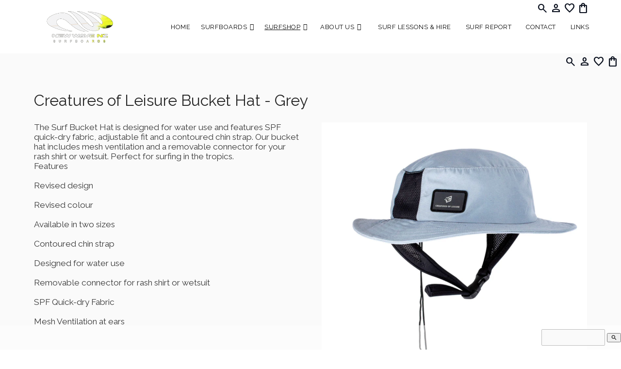

--- FILE ---
content_type: text/html;charset=UTF-8
request_url: https://www.newwavenz.com/product/2408839
body_size: 10118
content:













<!DOCTYPE html PUBLIC "-//W3C//DTD XHTML 1.0 Transitional//EN" "https://www.w3.org/TR/xhtml1/DTD/xhtml1-transitional.dtd"> 
		
		

		<html lang="en">

<head>
<title>Creatures of Leisure Bucket Hat - Grey - newwavenz &#8212; Products</title>

	

	  
	  



<meta name="Description" content="The Surf Bucket Hat is designed for water use and features SPF quick-dry fabric, adjustable fit and a contoured chin strap. Our bucket hat includes mesh ventilation and a removable connector for your rash shirt or wetsuit. Perfect for surfing in the tropics.   Features    Revised design    Revised colour    Available in two sizes    Contoured chin strap    Designed for water use    Removable connector for rash shirt or wetsuit    SPF Quick-dry Fa" />

	<meta name="Keywords" content="Bucket Hat designed water use features SPF quick dry contoured chin strap removable connector rash shirt wetsuit Revised Surf fabric adjustable fit includes mesh ventilation Perfect surfing tropics de" />


	<meta http-equiv="Content-Type" content="text/html; charset=utf-8" />
	<meta name="generator" content="CMS Tool www.cms-tool.net" />
	<meta name="viewport" content="width=device-width, initial-scale=1">
	
		
		
	
	
	<link rel="canonical" href="https://www.newwavenz.com/product/2408839" />

	<link href="/images/p_gisborne_longboards_nz_performance_surfboards_nz.jpg" rel="shortcut icon" />
	<link rel="alternate" type="application/rss+xml" title="RSS 2.0" href="/page/news/rss.xml" />
		<link rel="alternate" type="text/xml" title="RSS .92" href="/page/news/rss.xml" />
		<link rel="alternate" type="application/atom+xml" title="Atom 0.3" href="/page/news/rss.xml" />


<link href="https://fonts.googleapis.com/css?family=Francois+One" rel="stylesheet">








<link rel="preload" as="style" href="/uploads/js/cmscommon_core.css?ver=1764793977451"/><link type="text/css" rel="stylesheet" media="all" href="/uploads/js/cmscommon_core.css?ver=1764793977451"/>
	<link rel="preload" as="style" href="/uploads/js/cmscommon_core_mobile.css?ver=1760409706268"/><link type="text/css" rel="stylesheet" media="screen and (max-width: 640px)" href="/uploads/js/cmscommon_core_mobile.css?ver=1760409706268"/>

 	<link rel="preload" as="style" href="/uploads/js/cmscommon_ecommerce.css?ver=1759884157832"/><link type="text/css" rel="stylesheet" media="all" href="/uploads/js/cmscommon_ecommerce.css?ver=1759884157832"/>


 



<link type="text/css" rel="stylesheet" href="/css/publishedA.css?ver=1762898217275" media="all"/>



 




 


  
<script type="text/javascript">var dynamicURL='/product/2408839';var cid=123383;var page=530513;</script>
	
	
	<link rel="preload" as="script" href="//code.jquery.com/jquery-3.6.0.min.js"/><script type="text/javascript" src="//code.jquery.com/jquery-3.6.0.min.js"></script>
	

	 
	<link rel="preload" as="script" href="/uploads/js/cmscommon_colorbox.js?ver=1678842460243"/><script type="text/javascript" src="/uploads/js/cmscommon_colorbox.js?ver=1678842460243"></script>
		<link rel="preload" as="script" href="/uploads/js/cmscommon_core.js?ver=1765853974126"/><script type="text/javascript" src="/uploads/js/cmscommon_core.js?ver=1765853974126"></script>
		<link rel="preload" as="script" href="/uploads/js/cmscommon_clientside.js?ver=1754960540272"/><script type="text/javascript" src="/uploads/js/cmscommon_clientside.js?ver=1754960540272"></script>

	

	

	

	<!-- Global site tag (gtag.js) - Google Analytics -->
<script async src="https://www.googletagmanager.com/gtag/js?id=G-EKL3XQ7GYY"></script>
<script>
  window.dataLayer = window.dataLayer || [];
  function gtag(){dataLayer.push(arguments);}
  gtag('js', new Date());
  gtag('config', 'G-EKL3XQ7GYY');
  gtag('config', '4933459724'); 
   
   
  

	
  gtag('set', 'user_properties', {'md5ip': 'a41566456a71281fd1aa607e9bc3cf9c'});

</script>
		
		


<!-- fb -->
	
	

	<link rel="preload" as="script" href="/_scripts.js?ver=1763343414319"/><script type="text/javascript" src="/_scripts.js?ver=1763343414319"></script>


	
	
	
	
<meta property="product:url" content="https://www.newwavenz.com/product/2408839" /> 

			

			<meta property="og:url" content="https://www.newwavenz.com/product/2408839"/>	                                                                  
			
			
				
			
			<meta property="og:type" content="product.item" />
			<meta property="og:title" content="Creatures of Leisure Bucket Hat - Grey"/>

			<meta property="og:site_name" content="New Wave NZ"/>
			<meta property="og:image" content="https://www.newwavenz.com/images/530513/pid2408839/surf-hat-bucket-grey-creatures-of-leisure.png"/>

			<meta property="product:price:amount" content="49.95"/>
				<meta property="product:price:currency" content="NZD"/>

			<meta property="og:description" content="The Surf Bucket Hat is designed for water use and features SPF quick-dry fabric, adjustable fit and a contoured chin strap. Our bucket hat includes mesh ventilation and a removable connector for your rash shirt or wetsuit. Perfect for surfing in the tropics.   Features    Revised design    Revised colour    Available in two sizes    Contoured chin strap    Designed for water use    Removable connector for rash shirt or wetsuit    SPF Quick-dry Fabric    Mesh Ventilation at ears"/>
			
			<meta property="product:sku" content="2408839" /> 
				  <meta property="product:retailer_item_id" content="2408839" />

			
			<meta property="product:availability" content="instock" />
			
			<meta property="product:condition" content="new" />
</head>













<body id="pageid530513" class="wgtid251 cmsTemplateA productViewBody productViewBodyB inCategory249235 inCategory182760 inCategory167992 TemplateOnSale StampOnSale  productHasNoPriceRange  productHasVariations productHasOptions  AvailabilityAvailable LowStock  cmsPublicViewer" data-uid="123383" data-cid="123383" data-page="530513" data-pid="2408839" data-categoryid="182760">



<div id=cmsBrowserTopFixed>
	<div id="cmsBrowserHeaderTools" class="cmsEditableTemplate cmsEditableWidgetsArea " >
	
	</div>  





	</div>
	
	
	

	<div class=cmsOuterContainer id="cmsTemplateOuterContainer" chunk="wgtdata/_templateA.html">

	<div id="outer" class="templateA page"> 
 <div id="inner"> 
  <div id="header">
    <div class="cmsEditableText" id="ws_template_header" chunk="/header.html"></div> 
  </div> 
  <div id="mastwrap"> 
   <div id="masthead" class="cmsUsualWidth"> 
    <div id="logocontainer"> <div id="cmslogo" class="cmsEditableTemplate">
<a href="/"><img src="/images/New-Wave-Logo_Surfboardgreenwhite-kontur.png" border="0" alt="newwavenz surfboards custom surfboards nz" class="logo cmsLogoImg w400 h127"/></a>
</div> 
    </div> 
    <div id="social"> 
     <div id="toys" class="desktop">
       <div id="cmsPageHeaderTopTools" class="cmsEditableTemplate cmsEditableWidgetsArea " >
	<div id="cmsShoppingCartTemplateIcons" align=right style="padding: 5px;">
        <a href="/page/530513/shopping/search.html" title="Search" class="searchIcon" ><span class="material-symbols-outlined">search</span></a> 
		
        <a href="/page/530513/members/member-home.html" title="My Account" class="myaccount " ><span class="material-symbols-outlined">person</span></a> 
		
        <a href="/page/530513/shopping/wishlist/edit-wishlist.html" title="Wish List" class="wishlist" ><span class="material-symbols-outlined">favorite</a>
		 
        <a href="/page/530513/shopping/cart/shopping-cart.html" title="Shopping Cart"  class="shoppingcart" ><span class="material-symbols-outlined">shopping_bag</span> <span id="wgtCartItemCount" class="wgtCartItemCount"></span></a> 

	</div>
	</div>  






 
     </div> 
     <div id="mobbtn" class="mobile">
       MENU 
     </div> 
    </div> <div id=menu class=menu><ul id=nav class="nav navbar-nav"><li id="mbtn530511"><a href="/">Home</a></li><li id="mbtn545140" class="dropdown hasubmenu"><a data-toggle="dropdown" href="/Custom-surfboards-nz" class="dropdown-toggle">Surfboards</a><ul class="submenu dropdown-menu"><li id="mbtn582838"><a href="/page/582838">Custom Surfboard Order</a></li></ul></li><li id="mbtn530513" class="menuliactive"><a href="/products" class="menuactive">Surfshop</a><ul class="catsubmenu dropdown-menu"><li id="catm161492" class="hassubmenu"><a href="/Custom-surfboards-nz">New Wave Surfboards</a><ul class="submenu"><li id="catm245643"><a href="/category/245643">New Wave Stock list Boards</a></li></ul></li><li id="catm161498" class="selectedCategoryPath hassubmenu"><a href="/category/surf-accessories-wax" class="catmenu-selectedCategoryPath">Surf Hardware</a><ul class="submenu submenu-selectedCategoryPath"><li id="catm163945"><a href="/fcs-fins-surfboard-fins">FINS</a></li><li id="catm180348"><a href="/category/180348">Tractions/ Deck Grip</a></li><li id="catm180325"><a href="/category/180325">Leashes</a></li><li id="catm183607"><a href="/category/183607">Hooded towel/ Surf poncho</a></li><li id="catm180569"><a href="/category/180569">Surfboard travel covers & socks</a></li><li id="catm185060"><a href="/category/185060">WAX/ OTHER</a></li><li id="catm182760" class="selectedCategory selectedCategoryPath"><a href="/category/182760" class="catmenu-menuactive">Surf Hats/ Sun Hats</a></li><li id="catm182759"><a href="/category/182759">Auto travel hardware/ Tie downs</a></li><li id="catm182801"><a href="/product/2020563">Keys safe/ vaults</a></li><li id="catm182758"><a href="/category/182758">Wetsuit repair kits</a></li><li id="catm201816"><a href="/category/201816">Sun Care</a></li><li id="catm270549"><a href="/category/270549">Air Freshener</a></li><li id="catm185061"><a href="/category/185061">Ear plugs/ products</a></li><li id="catm161495"><a href="/category/wax-bomb">WAX BOMB!</a></li><li id="catm180349"><a href="/category/180349">SUP  accessories</a></li></ul></li><li id="catm161494"><a href="/category/surfboard-repair-kits">Surfboard Repair Kits & Products</a></li><li id="catm199264" class="hassubmenu"><a href="/category/https3a/www.newwavenz.com/category/199264">Other Surfboards</a><ul class="submenu"><li id="catm276639"><a href="/category/276639">Aloha Surfboards</a></li><li id="catm180710"><a href="/category/surfboardsnz">NSP Surfboards</a></li></ul></li><li id="catm161496" class="hassubmenu"><a href="/category/wetsuits">Wetsuits</a><ul class="submenu"><li id="catm205537"><a href="/category/205537">Men's Summer wetsuits</a></li><li id="catm205536"><a href="/category/205536">Womens Summer wetsuits</a></li><li id="catm205533"><a href="/category/205533">Youth Wetsuits</a></li><li id="catm205532"><a href="/category/205532">Rashies & thermal tops</a></li><li id="catm205538"><a href="/category/205538">Mens winter steamers</a></li><li id="catm205535"><a href="/category/205535">Women's winter steamers</a></li><li id="catm205534"><a href="/category/205534">Boots,  Gloves & Hoods</a></li><li id="catm262317"><a href="/category/262317">SALE! Wetsuits</a></li><li id="catm201838"><a href="/category/201838">No More Rash</a></li></ul></li><li id="catm171675" class="hassubmenu"><a href="/soft-top-surfboards">Soft Top Surfboards</a><ul class="submenu"><li id="catm263318"><a href="/category/263318">O & E The Bug Mini Softboards</a></li><li id="catm276640"><a href="/category/276640">Platino Soft top Surfboards</a></li></ul></li><li id="catm161493" class="hassubmenu"><a href="/category/new-wave-nz-surfboards-hoodies.html">New Wave Merch</a><ul class="submenu"><li id="catm260664"><a href="/category/260664">Adult New Wave Merch</a></li><li id="catm260287"><a href="/category/260287">Kids New Wave Merch</a></li></ul></li><li id="catm274609"><a href="/category/274609">GROMS</a></li><li id="catm243691"><a href="/category/243691">SALE! Surfboards</a></li><li id="catm167992"><a href="/category/167992">SALE!</a></li><li id="catm206739"><a href="/category/206739">Surf Lessons</a></li><li id="catm185057"><a href="/category/185057">Gift Vouchers</a></li><li id="catm248703" class="hassubmenu"><a href="/category/248703">Shop our brands</a><ul class="submenu"><li id="catm249235"><a href="/category/249235">Creatures of Leisure</a></li><li id="catm254841"><a href="/category/254841">FCS</a></li><li id="catm254831"><a href="/category/254831">Futures Fins</a></li><li id="catm254829"><a href="/category/254829">C-skins Wetsuits</a></li><li id="catm260213"><a href="/category/260213">Xcel Wetsuits</a></li><li id="catm254827"><a href="/category/254827">Sticky Johnson</a></li><li id="catm254836"><a href="/category/254836">Ocean and Earth</a></li><li id="catm254837"><a href="/category/254837">Curve</a></li><li id="catm278534"><a href="/category/278534">Captain Fin Co</a></li><li id="catm254830"><a href="/category/254830">NSP Surfboards</a></li><li id="catm254833"><a href="/category/254833">Platino</a></li><li id="catm254834"><a href="/category/254834">Softech Surfboards</a></li><li id="catm254835"><a href="/category/254835">Shapers</a></li><li id="catm254917"><a href="/category/254917">Dr Zoggs Sex Wax</a></li><li id="catm278532"><a href="/category/278532">Sun Bum</a></li><li id="catm278536"><a href="/category/278536">Surf Ears</a></li><li id="catm254909"><a href="/category/254909">Phix Dr</a></li><li id="catm266624"><a href="/category/266624">Gul Wetsuits</a></li><li id="catm266623"><a href="/category/266623">Solarez</a></li><li id="catm278577"><a href="/category/278577">AL Merrick</a></li><li id="catm278575"><a href="/category/278575">New Wave Merch</a></li><li id="catm278576"><a href="/category/278576">Sol Goods</a></li><li id="catm278574"><a href="/category/278574">Sun Zapper Zinc</a></li><li id="catm278531"><a href="/category/278531">Aloha Surfboards</a></li></ul></li><li id="catm245436"><a href="/category/245436">Custom Surf Board Order Deposits & Payments</a></li></ul></li><li id="mbtn530515" class="dropdown hasubmenu"><a data-toggle="dropdown" href="/what-we-do" class="dropdown-toggle">About Us</a><ul class="submenu dropdown-menu"><li id="mbtn558667"><a href="/surfboard-repairs-nz-surfboard-services-nz">Our Services</a></li><li id="mbtn530514"><a href="/about-us">Our story</a></li><li id="mbtn582226"><a href="/page/582226">New Wave Blogs</a></li><li id="mbtn533812"><a href="/page/newwavenzsurfboards/caring-for-your-new-wave-surfboard">Caring for your New Wave Surfboard</a></li><li id="mbtn621308"><a href="/back-in-the-day...-a-bit-of-new-wave-history">Back in the day... a bit of New Wave History</a></li><li id="mbtn533813"><a href="/page/newavenz/shipping">Shipping</a></li><li id="mbtn533811"><a href="/page/newwavenzsurfboards/terms-and-conditions">Terms and conditions/ Returns</a></li></ul></li><li id="mbtn530516"><a href="/surf-lessons-hire-Gisborne">Surf Lessons & Hire</a></li><li id="mbtn541965"><a href="/surf-report-Gisborne">SURF REPORT</a></li><li id="mbtn534229"><a href="/contact--us--NewWaveNZ">Contact </a></li><li id="mbtn637832"><a href="/page/637832">Links</a></li></ul></div> 
   </div> 
  </div> 
  <div id="bannerwrap">
    <div id="cmsBannerContainer"  class="captionType ">
<div id="cmsBannerSlideDiv" class="cmsEditableTemplate anim_ " data-animation-type="" data-slideshow-speed="4000" data-transition-speed="2000">






</div>

</div>

 
  </div> 
  <div id="pagebannercontainer">
     
  </div> 
  <!--end menuandsearch--> 
  <div id="infowrap"> 
   <div id="infoandlogin" class="site">
     <div id="cmsPageHeaderTopTools" class="cmsEditableTemplate cmsEditableWidgetsArea " >
	<div id="cmsShoppingCartTemplateIcons" align=right style="padding: 5px;">
        <a href="/page/530513/shopping/search.html" title="Search" class="searchIcon" ><span class="material-symbols-outlined">search</span></a> 
		
        <a href="/page/530513/members/member-home.html" title="My Account" class="myaccount " ><span class="material-symbols-outlined">person</span></a> 
		
        <a href="/page/530513/shopping/wishlist/edit-wishlist.html" title="Wish List" class="wishlist" ><span class="material-symbols-outlined">favorite</a>
		 
        <a href="/page/530513/shopping/cart/shopping-cart.html" title="Shopping Cart"  class="shoppingcart" ><span class="material-symbols-outlined">shopping_bag</span> <span id="wgtCartItemCount" class="wgtCartItemCount"></span></a> 

	</div>
	</div>  






 
   </div>  
  </div> 
  <div id="container" class="site"> 
   <br> 
   <div id="heading" class="cmsUsualWidth"> 
    <h1>Creatures of Leisure Bucket Hat - Grey</h1> 
   </div>
				<div id="cmsPageHeaderToolsBelowHeading" class="cmsEditableTemplate cmsEditableWidgetsArea cmsUsualWidth" >
	
	</div>
		
		


		
		<div id="cmsPageContainer" pageid="530513" headingid="cmsProductHeading">

		
		
		 
		

		

		<div id="ContentCMS" accesskey="[" class="cmsUsualWidth ">


		


		<div class=productViewShoppingBasketInHeader>
		





<p align=right id=wgtSoftCart basketItemCount="0"></p>
	<script>
			updateWgtCart('',0);
		</script>
<iframe NAME=buyiframe width=0 height=0 style="visibility:hidden"></iframe>







		</div>





		
		



		 
		

		 
		





		


		<div itemscope itemtype="http://schema.org/Product" class="productItemScope productVariantChangeWrapper" data-pid="2408839" id="Product2408839">

			<meta itemprop="name" content="Creatures of Leisure Bucket Hat - Grey" />
		    <meta itemprop="image" content="https://www.newwavenz.com/images/530513/pid2408839/surf-hat-bucket-grey-creatures-of-leisure.png" />
			<meta itemprop="description" content="The Surf Bucket Hat is designed for water use and features SPF quick-dry fabric, adjustable fit and a contoured chin strap. Our bucket hat includes mesh ventilation and a removable connector for your rash shirt or wetsuit. Perfect for surfing in the tropics.   Features    Revised design    Revised colour    Available in two sizes    Contoured chin strap    Designed for water use    Removable connector for rash shirt or wetsuit    SPF Quick-dry Fabric    Mesh Ventilation at ears" />

			
			<meta  itemprop="sku" content="2408839" />
		    <div itemprop="brand" itemscope itemtype="https://schema.org/Brand">
				<meta itemprop="name" content="New Wave NZ" />
			</div>
			<meta  itemprop="mpn" content="2408839" />

			<meta  itemprop="category" content="Creatures of Leisure,Surf Hats/ Sun Hats,SALE!" />

		 	<div itemprop="offers" itemscope itemtype="https://schema.org/Offer" >

					<meta itemprop="price" content="49.95" />
					<meta itemprop="priceCurrency" content="NZD" />
					<meta itemprop="priceValidUntil" content="2026-03-30" />
					<meta itemprop="url" content="https://www.newwavenz.com/product/2408839" />

			        <link itemprop="itemCondition" href="https://schema.org/NewCondition" />
					
							
					<link itemprop="availability" href="https://schema.org/InStock" />				
					
			    </div>
	
			


			



<div id="cmsProductSummary" class="cmsEditablePopup cmsProductSummary productSummaryHeader">

		<div class="imageBlock rightAlignedImageBlock cb-slider"><div class="zoomedphoto ">
			<a class="colorbox jqzoom_view" rel="colorbox" href="/images/530513/pid2408839/surf-hat-bucket-grey-creatures-of-leisure.png" title="Creatures of Leisure Bucket Hat - Grey"><img src="/images/530513/pid2408839/surf-hat-bucket-grey-creatures-of-leisure.png" border="0" alt="Creatures of Leisure Bucket Hat - Grey" class="img_product_view galleryView320" hspace="0" vspace="0" itemprop="image"/></a>
		</div>

	
<div class="imageBlockThumbs  productSummaryPhotoThumbs2 ">
			<ul class="list-style-none product-thumb-slider list-style-mobile-3col cmsPhotoThumbs2">

				

				<li class="cmsThumbAdditionalImage"><div class="cmsThumb"><a href="/images/530513/pid2408839/surf-bucket-hat-black-col.jpg" rel="colorbox"><img src="https://webimages.cms-tool.net/123383/images-320x320/530513/pid2408839/surf-bucket-hat-black-col.jpg" border="0" class="img_product_thumb additionalLinkedImage" width="256" height="320"/></a></div></li>
		<li class="cmsThumbVariant"><div class="cmsThumb"><a href="/images/530513/pid2408839/surf-bucket-hat-grey-col.jpg" rel="colorbox"><img src="https://webimages.cms-tool.net/123383/images-320x320/530513/pid2408839/surf-bucket-hat-grey-col.jpg" border="0" class="img_product_thumb" width="320" height="307"/></a></div></li>
			</ul>
		</div></div>

	<script type="text/javascript">

	jQuery(document).ready(function(){

		cmsSlickSlider(".imageBlockThumbs ul", {
				dots: false,arrows: true,infinite: true,
				speed: 200, cssEase: "linear", slidesToShow: 5,
				variableWidth: true,
				autoplay: false,adaptiveHeight: false,
				responsive: [{breakpoint: 480, settings: {arrows:false,dots:false,slidesToShow: 3,slidesToScroll:3}}]
		});

	});

</script>


<style>
	.imageBlockThumbs img{
		aspect-ratio:1;
		object-fit:cover;
		height:100px;
		cursor:pointer;
	}
	.imageBlockThumbs ul{
		min-height:104px;
	}
	.imageBlockThumbs li{
		display:none;
	}
	.slick-initialized .imageBlockThumbs li{
		display:block;
	}
	.imageBlock {
		text-align:center;
    overflow: hidden; /*prevent slick from extreme widths when in flexboxes*/
  }
	.imageBlock.cb-slider .slick-arrow{
	  background: rgba(0,0,0,0.4);
    border-radius: 4px;
		opacity:0;
		transition:opacity 0.3s ease;
	}
	.imageBlock:hover .slick-arrow{
		opacity:1;
	}
 .imageBlock.cb-slider .slick-arrow:hover{
	    background: rgba(0,0,0,0.7);
	}
	.imageBlock .slick-prev {
    left: 2px;
	}
	.imageBlock .slick-next {
    right: 2px;
	}
  /*cmscommon override*/
	@media (max-width: 600px){
  .imageBlockThumbs li {
    width: auto;
		display:none;
   }
	 .slick-initialized .imageBlockThumbs li{
 		display:block;
 	}
 	}
</style>



			<div class=productSummaryLeftAlignedBlock>
				<div class=productHeaderSummaryText  itemprop="description">The Surf Bucket Hat is designed for water use and features SPF quick-dry fabric, adjustable fit and a contoured chin strap. Our bucket hat includes mesh ventilation and a removable connector for your rash shirt or wetsuit. Perfect for surfing in the tropics. <br>Features<br><br>Revised design<br><br>Revised colour<br><br>Available in two sizes<br><br>Contoured chin strap<br><br>Designed for water use<br><br>Removable connector for rash shirt or wetsuit<br><br>SPF Quick-dry Fabric<br><br>Mesh Ventilation at ears</div>
				
<a name="buy"></a>

<div class="formDIV productPriceTableDetailedWrapper">
<div class="productPriceTableDetailed cmsFormElements" data-image="/images/530513/pid2408839/surf-hat-bucket-grey-creatures-of-leisure.png" >


	


	<div class="cmsFormElement productRrp"><div class="cmsFormPrompt productRrpPrompt">RRP:</div><div class="cmsFormData productRrpPrice"><small class=ccySymbol>NZ$</small> <span class=value>59.95</span></div></div><div class="cmsFormElement productPrice"><div class="cmsFormPrompt productPricePrompt">Price:</div><div class="cmsFormData productPricePrice"><small class=ccySymbol>NZ$</small> <b class=value>49.95</b></div></div>

	


	

	

	
	
	

	

	
	   

	
		
		


	
	
	
	
	
	


	

		


	



<IFRAME NAME=buyiframe width=0 height=0 style="visibility:hidden"></iframe>




	
	
<!-- p_stock_display = NONE +   -->


	  	

	


	



	


	


	

<FORM METHOD=POST ACTION="/page/530513/shopping/cart/shopping-basket-iframe-process.html" target=buyiframe NAME=productBuyForm id=productBuyForm enctype="multipart/form-data"  accept-charset="ISO-8859-1">
		<INPUT TYPE=HIDDEN NAME=pid VALUE="2408839">
		<INPUT TYPE=HIDDEN NAME=add2cart VALUE="2408839">
		<INPUT TYPE=HIDDEN NAME=find_groupid VALUE=182760>
		

		<!-- optDispType= SINGLEDROPDOWN_NOCODE_FULLPRICE--><div class="cmsFormElement cmsFormElementbi_child_pid"><div class=cmsFormPrompt>Size:</div><div class="cmsFormData autowidth"><SELECT name="bi_child_pid" onchange="onVariantComboChanged(this)"><option/><option value=2408840 disabled >S/M </option><option value=2408841>L/XL Grey </option></SELECT></div></div><span class="VariantList hide">[{"code":"9339740036095","size":"S/M","price":43.435,"qty":0,"pid":2408840,"disabled":true,"imgsrc":"/images/530513/pid2408839/surf-bucket-hat-grey-col.jpg","title":"Creatures of Leisure Bucket Hat - Grey"},{"code":"9339740036101","size":"L/XL Grey","price":43.435,"qty":2,"pid":2408841,"disabled":false,"imgsrc":"/images/530513/pid2408839/surf-bucket-hat-grey-col.jpg","title":"Creatures of Leisure Bucket Hat - Grey"}]</span> 

		<div class="cmsFormElement cmsFormElementQuantity qtyCOMBO noPrint">
								<div class="cmsFormPrompt">Purchase Qty:</div>
								<div class="cmsFormData autowidth"><input previousvalue="1" min="1" size="4" max="2" qtyinc="1" name="b_qty" step="1" type="number" class="qtyCombo qtyTextField validateNumber" value="1"/></div>
							</div>

				 



				

				

				<div class="cmsFormElement cmsFormSubmitRow noPrint"> 
					<div class="cmsFormPrompt">&nbsp;</div>
					<div class="cmsFormData cmsBuyButtonDiv noPrint">

							
							<INPUT TYPE=SUBMIT VALUE="ADD TO CART" class=btnAddToShoppingBasket>

						</div>
				   </div>

				   <div class="cmsFormElement noPrint"><div class=cmsFormPrompt>&nbsp;</div>
							<div class=cmsFormData>
							

<span class="cmsWishListButton " COMMENT="t">
		
		
		<input class="cmsWishListButtonLong btnAddToWishList" type=SUBMIT onclick="return toggleWishListLongFormat(this,530513,2408839,'add2wishlist=2408839',true)" value="&#9825; Add To Wish List" >
	</span>



							</div>
						   </div>

		

	</FORM>




	


</div>
</div>




			</div>
		
		
		

		

		

		



		
		
		
		
		
		
		
		
		
		
		
		
		<div style="clear:both"></div>


		  




	</div>

			


			

			
			<div class=pageVerySocialShare>
					







				</div>
			


		  
			


			

 
			
			
			


			<div style="clear:both"></div>


			
 
























 


 













  




 





	



  

 









                      








			





			
				
		</div><!-- end item scope -->

		

				
		


		
		
		  





		<p class=cmsViewProductPageContinueLinks>
			<a class=cmsViewCartOnProductView href="/page/530513/shopping/cart/shopping-cart.html">View your shopping basket</a> 
			<span class=browseOtherItems>or <a href="/category/182760">Browse other items in Surf Hats/ Sun Hats</a>.</span>
			</p>



		
		<h3>Other products you might be interested in</h3>
			<div class=alsoConsider>
		<ul class="list-style-none list-style-5col otherProductsYouMightBeInterestedIn">
			<li class="linkedProduct" id="OtherProduct3456085">
				<form method=POST action="/page/530513/shopping/cart/shopping-basket-iframe-process.html" target=buyiframe>
					
					
				<div class=cmsItem>
					<div class=cmsImage><a href="/product/3456085"><img src="https://webimages.cms-tool.net/123383/images-320x320/530513/pid3456085/surf-hat-bucket-black-creatures-of-leisure.png" border="0" class="ColourOptionSwatch"/></a></div>
					<div class=cmsTitle><a href="/product/3456085">Creatures of Leisure Surf  Hat - Black</a></div>

					<div class=cmsPriceAndEnquiry>
							<div class=cmsPrice>
								<div class="price preDiscount"><span class=ccyvalue><small class=ccySymbol>NZ$</small> <span class=value>59.95</span></span></div><div class="price mainPrice"><span class=ccyvalue><small class=ccySymbol>NZ$</small> <b class=value>49.95</b></span></div>
							</div>
							<div class="cmsEnquiry cmsMoreBlock">
								
							</div>
						</div>
				</div>
				</form>
			</li><li class="linkedProduct" id="OtherProduct2380567">
				<form method=POST action="/page/530513/shopping/cart/shopping-basket-iframe-process.html" target=buyiframe>
					
					
				<div class=cmsItem>
					<div class=cmsImage><a href="/product/2380567"><img src="https://webimages.cms-tool.net/123383/images-320x320/530513/pid2380567/surfscreen-sunblock-sticky-johnson-nz.jpg" border="0" class="ColourOptionSwatch"/></a></div>
					<div class=cmsTitle><a href="/product/2380567">Surf Screen</a></div>

					<div class=cmsPriceAndEnquiry>
							<div class=cmsPrice>
								<div class="price mainPrice"><span class=ccyvalue><small class=ccySymbol>NZ$</small> <b class=value>39.95</b></span></div>
							</div>
							<div class="cmsEnquiry cmsMoreBlock">
								
							</div>
						</div>
				</div>
				</form>
			</li>
		</ul>
		</div><!-- end alsoConsider -->



		
		 
		

		


		

		<!-- Google GTag view product -->
	
	

	

	<script>
		gtag('event', 'view_item', {
		items: [
			{
			  item_id: "",
			  
			  item_name: "Creatures of Leisure Bucket Hat - Grey",
			  currency: "NZD",
			  discount: 8.70,
			  
			  item_category: "Surf Hats/ Sun Hats",
			  item_category2: "Creatures of Leisure",
			  item_category3: "SALE!",
			  
			  
			  price: 43.435
			}
		]
	} );
	</script>

		






		

</div><!-- End ContentCMS-->



</div><!-- End cmsPageContainer-->





<div id="cmsPageFooterTools" class="cmsEditableTemplate cmsEditableWidgetsArea cmsUsualWidth" >
	
	</div>  














<script type="application/ld+json" class="cmsSchemaGraph">
{"offers":{"seller":{"@id":"https://www.newwavenz.com#organization"},"priceValidUntil":"2026-12-30T16:11:50+1300","priceCurrency":"NZD","@type":"Offer","price":"49.95","availability":"https://schema.org/InStock","url":"https://www.newwavenz.com/product/2408839","itemCondition":"https://schema.org/NewCondition"},"image":"https://www.newwavenz.com/images/530513/pid2408839/surf-hat-bucket-grey-creatures-of-leisure.png","@type":"Product","name":"Creatures of Leisure Bucket Hat - Grey","description":"The Surf Bucket Hat is designed for water use and features SPF quick-dry fabric, adjustable fit and a contoured chin strap. Our bucket hat includes mesh ventilation and a removable connector for your rash shirt or wetsuit. Perfect for surfing in the tropics. \r\nFeatures\r\n\r\nRevised design\r\n\r\nRevised colour\r\n\r\nAvailable in two sizes\r\n\r\nContoured chin strap\r\n\r\nDesigned for water use\r\n\r\nRemovable connector for rash shirt or wetsuit\r\n\r\nSPF Quick-dry Fabric\r\n\r\nMesh Ventilation at ears","mpn":"2408839","category":"Creatures of Leisure,Surf Hats/ Sun Hats,SALE!","@context":"https://schema.org","brand":{"@type":"Brand","name":"New Wave NZ"},"url":"https://www.newwavenz.com/product/2408839"}
</script>



<!-- footer_scripts -->
	<!-- addProductVariationScriptVersion 3 -->

	

	
	<link rel="preload" as="script" href="/uploads/js/viewProductVariantChangeV3.js?ver=1752031347138"/><script type="text/javascript" src="/uploads/js/viewProductVariantChangeV3.js?ver=1752031347138"></script>
 
  
<div id="viewcart" class="cmsUsualWidth">
     <div id=cmsViewCartLink class='cartSummaryLink'></div> 
   </div> 
  </div> 
  <!--end maincontent--> 
  <div id="footer">
    <div class="cmsEditableText containsContentBox " id="ws_template_footer" chunk="/footer.html"><div class="is-wrapper"><div class="is-section is-box is-bg-dark is-light-text is-section-50 ui-resizable"><div class="is-overlay"><div class="is-overlay-bg" style="display: none;"></div><div class="is-overlay-content"></div><div class="is-overlay-color" style="display: none;"></div></div>
		  <div class="is-boxes ui-sortable">
			<div class="is-box-centered ">
			  <div class="is-container is-builder container is-content-980" id="contentareaKMOta" style=""><div class="row clearfix"><div class="column two-third">
            <div class="embed-responsive embed-responsive-16by9">
            <iframe src="https://www.google.com/maps/embed?pb=!1m18!1m12!1m3!1d3115.1653435793446!2d178.0042100153436!3d-38.668067979606576!2m3!1f0!2f0!3f0!3m2!1i1024!2i768!4f13.1!3m3!1m2!1s0x6d667785fa96a01f%3A0x5a6af01c82e0fb65!2s189+Awapuni+Rd%2C+Awapuni%2C+Gisborne+4010!5e0!3m2!1sen!2snz!4v1527455959671" width="600" height="450" frameborder="0" style="border:0" allowfullscreen="">
</iframe>
            </div>
        </div>
        <div class="column third">
            <h3>
Get in Touch</h3>
            <p>
              <strong>
NEWWAVENZ SURFSHOP &amp; FACTORY</strong>&nbsp;</p><p></p><p>100% New Zealand owned &amp; made</p><p><span style="font-size: 13pt;">189 Awapuni Rd,&nbsp;</span><span style="font-size: 13pt;">Gisborne NZ</span></p>P:&nbsp;<a href="tel:068671439">068671439</a><br>
M: <a href="tel:0210732076">0210732076</a><p></p>
            <p><br><a href="mailto:info@newwavenz.com" target="">info@newwavenz.com</a>
            </p><p><b>HOURS<br></b>Monday - Friday 9-5<br>Saturday - 9-1<br>Sunday - Closed<br><span style="font-size: 14px;">*open extended hours over summer *</span><br></p>
        </div>
</div>
    <div class="row clearfix">
		<div class="column half">
		    <ul class="listUL">
				<li><b><a href="https://www.newwavenz.com/page/582838">Custom Order</a><a href="">&nbsp;</a></b><br></li>
				<li><a href="https://www.newwavenz.com/page/newavenz/shipping"><strong>Shipping</strong>&nbsp;</a>&nbsp;<br></li>
				<li><a href="https://www.newwavenz.com/page/newwavenzsurfboards/terms-and-conditions"><strong>Returns</strong></a>&nbsp; &nbsp; &nbsp;<br></li>
			</ul>
		</div>
		<div class="column half">
		    <ul class="listUL">
				<li>&nbsp;<a href="https://www.newwavenz.com/what-we-do"><strong>&nbsp;About us&nbsp;</strong></a>&nbsp;&nbsp;<br></li>
				<li><a href="https://www.newwavenz.com/surfboard-repairs-nz-surfboard-services-nz"><strong>&nbsp;Our services</strong></a><br></li>
				<li><strong><a href="https://www.newwavenz.com/surf-lessons-hire-Gisborne"><strong>Surf Lessons &amp;</strong></a><strong>&nbsp;Hire</strong></strong>&nbsp;<br></li>
			</ul>
		</div>
		
	</div></div>
			</div>
      </div>
    <div class="ui-resizable-handle ui-resizable-e" style="z-index: 90; display: block;"></div></div>

</div></div>


<table width="100%">
	<tr>
		<td align="center">	


			<p align="center">
				<small class="copyright">
					&copy; Copyright <a class="copyright" target="_top" href="https://www.newwavenz.com" style="text-decoration:none;">New Wave NZ</a> 
					- <a class="copyright" href="/page/search/sitemap.html">Site Map</a>

					Phone: +6468671439 
					 
					 
					New Zealand
				</small>
			</p>
		</td>
	</tr>
</table>




 
   <!-- end foot --> 
  </div> 
  <div id="mobmenu" class="mobile"> 
   <div id="mobbtnx" class="mobile">
     X 
   </div> 
   <div id="topbox"> 
    <div id="moblogo"> <div id="cmslogo" class="cmsEditableTemplate">
<a href="/"><img src="/images/New-Wave-Logo_Surfboardgreenwhite-kontur.png" border="0" alt="newwavenz surfboards custom surfboards nz" class="logo cmsLogoImg w400 h127"/></a>
</div> 
    </div> <div id=menu class=menu><ul id=nav class="nav navbar-nav"><li id="mbtn530511"><a href="/">Home</a></li><li id="mbtn545140" class="dropdown hasubmenu"><a data-toggle="dropdown" href="/Custom-surfboards-nz" class="dropdown-toggle">Surfboards</a><ul class="submenu dropdown-menu"><li id="mbtn582838"><a href="/page/582838">Custom Surfboard Order</a></li></ul></li><li id="mbtn530513" class="menuliactive"><a href="/products" class="menuactive">Surfshop</a><ul class="catsubmenu dropdown-menu"><li id="catm161492" class="hassubmenu"><a href="/Custom-surfboards-nz">New Wave Surfboards</a><ul class="submenu"><li id="catm245643"><a href="/category/245643">New Wave Stock list Boards</a></li></ul></li><li id="catm161498" class="selectedCategoryPath hassubmenu"><a href="/category/surf-accessories-wax" class="catmenu-selectedCategoryPath">Surf Hardware</a><ul class="submenu submenu-selectedCategoryPath"><li id="catm163945"><a href="/fcs-fins-surfboard-fins">FINS</a></li><li id="catm180348"><a href="/category/180348">Tractions/ Deck Grip</a></li><li id="catm180325"><a href="/category/180325">Leashes</a></li><li id="catm183607"><a href="/category/183607">Hooded towel/ Surf poncho</a></li><li id="catm180569"><a href="/category/180569">Surfboard travel covers & socks</a></li><li id="catm185060"><a href="/category/185060">WAX/ OTHER</a></li><li id="catm182760" class="selectedCategory selectedCategoryPath"><a href="/category/182760" class="catmenu-menuactive">Surf Hats/ Sun Hats</a></li><li id="catm182759"><a href="/category/182759">Auto travel hardware/ Tie downs</a></li><li id="catm182801"><a href="/product/2020563">Keys safe/ vaults</a></li><li id="catm182758"><a href="/category/182758">Wetsuit repair kits</a></li><li id="catm201816"><a href="/category/201816">Sun Care</a></li><li id="catm270549"><a href="/category/270549">Air Freshener</a></li><li id="catm185061"><a href="/category/185061">Ear plugs/ products</a></li><li id="catm161495"><a href="/category/wax-bomb">WAX BOMB!</a></li><li id="catm180349"><a href="/category/180349">SUP  accessories</a></li></ul></li><li id="catm161494"><a href="/category/surfboard-repair-kits">Surfboard Repair Kits & Products</a></li><li id="catm199264" class="hassubmenu"><a href="/category/https3a/www.newwavenz.com/category/199264">Other Surfboards</a><ul class="submenu"><li id="catm276639"><a href="/category/276639">Aloha Surfboards</a></li><li id="catm180710"><a href="/category/surfboardsnz">NSP Surfboards</a></li></ul></li><li id="catm161496" class="hassubmenu"><a href="/category/wetsuits">Wetsuits</a><ul class="submenu"><li id="catm205537"><a href="/category/205537">Men's Summer wetsuits</a></li><li id="catm205536"><a href="/category/205536">Womens Summer wetsuits</a></li><li id="catm205533"><a href="/category/205533">Youth Wetsuits</a></li><li id="catm205532"><a href="/category/205532">Rashies & thermal tops</a></li><li id="catm205538"><a href="/category/205538">Mens winter steamers</a></li><li id="catm205535"><a href="/category/205535">Women's winter steamers</a></li><li id="catm205534"><a href="/category/205534">Boots,  Gloves & Hoods</a></li><li id="catm262317"><a href="/category/262317">SALE! Wetsuits</a></li><li id="catm201838"><a href="/category/201838">No More Rash</a></li></ul></li><li id="catm171675" class="hassubmenu"><a href="/soft-top-surfboards">Soft Top Surfboards</a><ul class="submenu"><li id="catm263318"><a href="/category/263318">O & E The Bug Mini Softboards</a></li><li id="catm276640"><a href="/category/276640">Platino Soft top Surfboards</a></li></ul></li><li id="catm161493" class="hassubmenu"><a href="/category/new-wave-nz-surfboards-hoodies.html">New Wave Merch</a><ul class="submenu"><li id="catm260664"><a href="/category/260664">Adult New Wave Merch</a></li><li id="catm260287"><a href="/category/260287">Kids New Wave Merch</a></li></ul></li><li id="catm274609"><a href="/category/274609">GROMS</a></li><li id="catm243691"><a href="/category/243691">SALE! Surfboards</a></li><li id="catm167992"><a href="/category/167992">SALE!</a></li><li id="catm206739"><a href="/category/206739">Surf Lessons</a></li><li id="catm185057"><a href="/category/185057">Gift Vouchers</a></li><li id="catm248703" class="hassubmenu"><a href="/category/248703">Shop our brands</a><ul class="submenu"><li id="catm249235"><a href="/category/249235">Creatures of Leisure</a></li><li id="catm254841"><a href="/category/254841">FCS</a></li><li id="catm254831"><a href="/category/254831">Futures Fins</a></li><li id="catm254829"><a href="/category/254829">C-skins Wetsuits</a></li><li id="catm260213"><a href="/category/260213">Xcel Wetsuits</a></li><li id="catm254827"><a href="/category/254827">Sticky Johnson</a></li><li id="catm254836"><a href="/category/254836">Ocean and Earth</a></li><li id="catm254837"><a href="/category/254837">Curve</a></li><li id="catm278534"><a href="/category/278534">Captain Fin Co</a></li><li id="catm254830"><a href="/category/254830">NSP Surfboards</a></li><li id="catm254833"><a href="/category/254833">Platino</a></li><li id="catm254834"><a href="/category/254834">Softech Surfboards</a></li><li id="catm254835"><a href="/category/254835">Shapers</a></li><li id="catm254917"><a href="/category/254917">Dr Zoggs Sex Wax</a></li><li id="catm278532"><a href="/category/278532">Sun Bum</a></li><li id="catm278536"><a href="/category/278536">Surf Ears</a></li><li id="catm254909"><a href="/category/254909">Phix Dr</a></li><li id="catm266624"><a href="/category/266624">Gul Wetsuits</a></li><li id="catm266623"><a href="/category/266623">Solarez</a></li><li id="catm278577"><a href="/category/278577">AL Merrick</a></li><li id="catm278575"><a href="/category/278575">New Wave Merch</a></li><li id="catm278576"><a href="/category/278576">Sol Goods</a></li><li id="catm278574"><a href="/category/278574">Sun Zapper Zinc</a></li><li id="catm278531"><a href="/category/278531">Aloha Surfboards</a></li></ul></li><li id="catm245436"><a href="/category/245436">Custom Surf Board Order Deposits & Payments</a></li></ul></li><li id="mbtn530515" class="dropdown hasubmenu"><a data-toggle="dropdown" href="/what-we-do" class="dropdown-toggle">About Us</a><ul class="submenu dropdown-menu"><li id="mbtn558667"><a href="/surfboard-repairs-nz-surfboard-services-nz">Our Services</a></li><li id="mbtn530514"><a href="/about-us">Our story</a></li><li id="mbtn582226"><a href="/page/582226">New Wave Blogs</a></li><li id="mbtn533812"><a href="/page/newwavenzsurfboards/caring-for-your-new-wave-surfboard">Caring for your New Wave Surfboard</a></li><li id="mbtn621308"><a href="/back-in-the-day...-a-bit-of-new-wave-history">Back in the day... a bit of New Wave History</a></li><li id="mbtn533813"><a href="/page/newavenz/shipping">Shipping</a></li><li id="mbtn533811"><a href="/page/newwavenzsurfboards/terms-and-conditions">Terms and conditions/ Returns</a></li></ul></li><li id="mbtn530516"><a href="/surf-lessons-hire-Gisborne">Surf Lessons & Hire</a></li><li id="mbtn541965"><a href="/surf-report-Gisborne">SURF REPORT</a></li><li id="mbtn534229"><a href="/contact--us--NewWaveNZ">Contact </a></li><li id="mbtn637832"><a href="/page/637832">Links</a></li></ul></div> <div class="socialmediaicons">
  
 
	
	<a rel="nofollow" target="socialiconTarget" href="https://www.facebook.com/newwavenz/" class="socialmediaicon a-logo-facebook" title="Connect with us: Facebook https://www.facebook.com/newwavenz/"><ion-icon name="logo-facebook" style="background-color: rgb(59, 89, 152) ;"></ion-icon></a>


 
	
	

	<a rel="nofollow" target="socialiconTarget" href="https://www.instagram.com/explore/locations/1018036090/new-wave-nz-surfboards/?hl=en" class="socialmediaicon a-logo-instagram" title="Connect with us: https://www.instagram.com/explore/locations/1018036090/new-wave-nz-surfboards/?hl=en https://www.instagram.com/explore/locations/1018036090/new-wave-nz-surfboards/?hl=en"><ion-icon name="logo-instagram" style="background-color: #8a3ab9 ;"></ion-icon></a>


 
	
	
	
	
	
	
	
	

	<a rel="nofollow" target="socialiconTarget" href="/page/news/rss.xml" class="socialmediaicon cmsSocialIconRSS hidden a-logo-rss" title="View RSS Feed (only for RSS readers)"><ion-icon name="logo-rss" style="background-color: #f8991d; ;"></ion-icon></a>

	<a rel="nofollow" target="socialiconTarget" href="/page/members/subscribe-ajax.html" class="socialmediaicon colorbox cmsSocialIconSubscribe a-mail" title=""><ion-icon name="mail" style="background-color: #e8c63e; ;"></ion-icon></a>

	
	
	
	
</div> 


 
    <br>
<div class="searchFormDiv">
		<form method="get" class="cmsSearchWidget " name="searchform" action="/page/530513/search/search-results.html">
			<input name="search_keywords" accesskey="3" size="10" value="" class="searchtoykeywords verticalAlignMiddle" />
			<button type="submit" value="Search" class="searchtoysubmit verticalAlignMiddle" ><span class=" material-icons">search</span></button>
		</form>
	</div>
 
   </div> 
  </div> 
 </div> 
</div>
	 
		



		</div><!-- cms outer wrap -->


		

		



		
		<div id=cmsBrowserBottomFixedSpacer></div>
		<div id=cmsBrowserBottomFixed>
			<div id="cmsBrowserFooterTools" class="cmsEditableTemplate cmsEditableWidgetsArea " >
	<table class="toyTable toySearchDual" width="100%">
		<tr>
			
			<td align="right" nowrap>
				
<div class="searchFormDiv">
		<form method="get" class="cmsSearchWidget searchAlignRight" name="searchform" action="/page/530513/search/search-results.html">
			<input name="search_keywords" accesskey="3" size="10" value="" class="searchtoykeywords verticalAlignMiddle" />
			<button type="submit" value="Search" class="searchtoysubmit verticalAlignMiddle" ><span class=" material-icons">search</span></button>
		</form>
	</div>

			</td>
		</tr>
</table>
	</div>  





		</div>
			
			
				
				

						
	
<link href="//fonts.googleapis.com/css?family=Raleway:400,300,700&display=swap" rel="stylesheet" type="text/css"><link type="text/css" rel="stylesheet" href="/uploads/shared/js/cmscommon_contentbox_advanced.css"  media="all" />
<link type="text/css" rel="stylesheet" href="/uploads/shared/js/cmscommon_slideshow.css"  media="all" />
<link type="text/css" rel="stylesheet" href="https://fonts.googleapis.com/css2?family=Material+Symbols+Outlined"  media="all" />
<link type="text/css" rel="stylesheet" href="https://fonts.googleapis.com/icon?family=Material+Icons"  media="all" />
<script type="text/javascript" defer async src="//cdn.jsdelivr.net/npm/slick-carousel@1.8.1/slick/slick.min.js"></script>
<script type="module" defer async src="/uploads/shared/js/ionicons/dist/ionicons/ionicons.js"></script>
<script type="module" defer async src="/uploads/shared/js/ionicons/dist/ionicons/ionicons.esm.js"></script>
<script type="text/javascript" defer async src="/uploads/shared/js/cmscommon_slideshow.js"></script>
</body>
	</html>


<!--r21,u3074802,c123383,p530513,w251,t122089,m903,s201-->


 

--- FILE ---
content_type: text/css
request_url: https://www.newwavenz.com/css/publishedA.css?ver=1762898217275
body_size: 5605
content:
body {background-color:white ;}
body,
.cmsDefaultTextLogo a,
.cmsDefaultTextLogo a:link,
.copyright, a.copyright, .copyright a,
a.copyright:link {color:#383838 ;}
body.cmsPopup {background-color:white ;background-image:none;padding:2%;box-sizing:border-box;}
body.cmsPopup {background-color:#fafafa ;}
.cmsDefaultTextLogo a, .cmsDefaultTextLogo a:link {color:#262626 ;}
.btn.btn-primary, .btn-primary {background-color:#e9f900 ;}
.btn.btn-primary:hover {background-color:#999;}
.cmsDefaultTextLogo a, .cmsDefaultTextLogo a:link {color:#e9f900 ;}
.btn.btn-primary, .btn-primary {background-color:#e9f900 ;}
.btn.btn-primary, .btn-primary {background-color:#566060 ;}
.btn.btn-primary, .btn-primary {color:#fafafa ;}
.btn.btn-primary, .btn-primary {color:#fafafa ;}
body {margin:0px;padding:0px;}
#cmsPageFooterTools {position:absolute;top:14px;right:0;}
.socialmediaicons ion-icon {background:none!important;color:#383838;height:21px;}
#cmsPageHeaderTopTips{margin-right:300px;margin-top:7px;}
#cmsPageFooterTools{position:absolute;top:0;right:0;}
#infoandlogin td.toyTablePhone{display:none!important;}
body figure.hdr h2, body figure.hdr p {text-transform:unset;}
body .is-boxes, body .is-wrapper > div {float:none;}
body .is-section-auto .is-box {vertical-align:middle;}
body .is-boxes.slick-slide{float:left;}
.is-container {-webkit-transition:unset!important;-moz-transition:unset!important;-ms-transition:unset!important;-o-transition:unset!important;transition:unset!important;}
img.logo{height:70px;}
@media (min-width:801px){.cb-grid ul{display:grid!important;grid-template-columns:repeat(auto-fill, minmax(250px, 1fr));grid-gap:24px;}
}
@media screen and (-ms-high-contrast:active), (-ms-high-contrast:none){.CategoryList ul li, .ProductList ul li,.cmsGallery ul li{width:280px;}
}
@media (max-width:800px){.cb-grid{padding-left:1rem;padding-right:1rem;}
.cb-grid ul{display:grid!important;grid-template-columns:1fr 1fr!important;grid-gap:24px;}
}
#cmsBrowserTopFixedSpacer {height:0;}
#cmsAltBanner{margin:0;padding:0;}
#cmsBannerOverlay{display:flex;z-index:151;}
#cmsBannerOverlay .row{display:flex;flex:1;align-items:center;}
@media only screen and (max-width :800px){.cb-slider .slick-slider {margin:0px;}
#masthead .cmsDefaultTextLogo {margin:0 5%;}
}
html {box-sizing:border-box;}
*, *:before, *:after {box-sizing:inherit;}
body {padding:0;margin:0;}
#cmsAltBanner,#cmsAltBanner > li:nth-of-type(n+2){display:none;}
#bannerwrap li{background:#37a0c0;}
#inner{-webkit-transition:left 0.5s ease-in-out;-moz-transition:left 0.5s ease-in-out;-o-transition:left 0.5s ease-in-out;transition:left 0.5s ease-in-out;left:0;top:0;position:relative;}
#cmslogo a{font-size:50px;line-height:1em;color:#fff;color:#fafafa;color:#e9f900;}
.viewCartIcon{display:none;}
.viewCartLink:before{font-family:"Ionicons";content:"\f370";padding-right:10px;color:#e9f900;color:#080E1C;display:inline-block;font-size:22px;text-align:left;left:0;}
#cmsTemplateLoginFormArea, .socialmediaicons{display:inline-block;padding:0;}
#cmsTemplateLoginFormArea select, #cmsTemplateLoginFormArea input{font-size:13px;font-family:inherit;}
#cmsTemplateLoginFormArea select{border:0;}
#cmsTemplateLoginFormArea input{background:none;color:#383838;color:#080E1C;text-transform:uppercase;}
#socialawesome{font-size:1.2rem;}
#header .is-wrapper .is-box .is-container {margin-top:0px;margin-bottom:0px;}
#container{margin:auto;background-color:#fafafa;}
.cmsUsualWidth {max-width:1200px;padding:0 30px;margin-right:auto;margin-left:auto;}
.cmsUsualWidth.containsContentBox {max-width:none!important;width:100%!important;padding-left:0!important;padding-right:0!important;}
a{color:#080E1C;text-decoration:none;}
a:hover{color:;color:#566060;}
h1{color:#262626;font-size:2.8rem;line-height:1.0em;}
h2{font-size:2.2rem;color:;}
h3,h4{color:;font-size:1.8rem;}
h4{font-size:1.3rem;}
input[type=submit].buybutton, input[type=submit].btnAddToShoppingBasket, input[type=submit].shoppingbasketcheckoutbutton, input[type=submit].checkoutsubmitorder {font-size:120%!important;padding:4px 10px;margin:2px 0;width:100%;max-width:200px;min-width:70px;}
.cmsWishListButtonShort{font-size:120%!important;margin-left:4px;}
input, select {font-size:100%;border:1px solid #BCBCBC;background-color:#fafafa;margin:2px 0;padding:6px;cursor:pointer;font-family:inherit;border-radius:2px;}
textarea {font-size:100%;border:1px solid #BCBCBC;background-color:#fafafa;padding:6px;border-radius:2px;}
input[type=text]{text-indent:0px;}
input[type=submit], input[type=button]{background-color:#e9f900;background-color:#080E1C;color:#fafafa;border:0px;height:auto;padding:4px 10px;}
input:hover[type=submit]{background-color:#566060;background-color:;height:auto;}
#toys input[type=submit]{padding:6px;}
.cmsFormElements {margin:1% 0;}
.cmsFormElement, cmsFormSubmitRow {display:flex;margin:1% 0;}
.cmsFormPrompt, .cmsFormActions, .cmsFormDataNoPrompt {flex:1;}
.cmsFormData, .cmsFormOptions{flex:3 }
.cmsFormData input, .cmsFormData select, .cmsFormData textarea, .cmsFormDataNoPrompt textarea {width:100%;margin-left:0;margin-right:0;}
.btn.btn-primary, .cmsItem a.moreInfo, .cmsMoreInfo, .cmsNavButtons a{background-color:#e9f900;background-color:#080E1C;color:#fafafa;border:none;}
.btn, .btn-default, .btn-primary {padding:6px 20px;font-size:1.0rem;}
.alsoConsider .cmsImage img, .cmsThumb {max-height:320px;}
hr {color:#BCBCBC;background-color:#BCBCBC;height:1px;border:none;padding:0;margin:2px 0px 2px 0px;}
#mobbtn,#mobbtnx{background-color:black;background-color:#e9f900;color:#fafafa;padding:4px 8px;border-radius:3px;z-index:10000000;cursor:pointer;}
#mobbtnx{position:absolute;top:10px;right:10px;}
.menuarrowdown{font-size:0.8rem;}
#bannerwrap {position:relative;}
.cycle-prev {left:0;}
ul:hover > .cycle-prev, div:hover > .cycle-prev {left:2%;opacity:0.6;}
.cycle-next {right:0;}
div:hover > .cycle-next, ul:hover > .cycle-next {right:2%;opacity:0.6;}
.cycle-prev,.cycle-next, .slick-prev,.slick-next {opacity:0.1;height:50px;width:50px;font-size:40px;line-height:50px;color:#FFF;border-radius:50%;background-color:#e9f900;background-color:#080E1C;cursor:pointer;position:absolute;top:50%;margin-top:-25px;z-index:99999;left:2%;text-align:center;-webkit-transition:all 300ms ease-in-out;-moz-transition:all 300ms ease-in-out;-o-transition:all 300ms ease-in-out;-ms-transition:all 300ms ease-in-out;transition:all 300ms ease-in-out;display:table;font-size:0;}
.cycle-next {left:inherit;right:2%;}
.cycle-prev:before,.cycle-next:before {content:"\003C";line-height:1em;display:table-cell;vertical-align:middle;text-align:center;}
.cycle-next:before {content:"\003E";}
.cycle-prev:hover,.cycle-next:hover {background-color:#566060;}
body .cycle-next:before, body .cycle-prev:before, body .slick-next:before, body .slick-prev:before{background:url(data:image/svg+xml,%3Csvg%20version%3D%221.1%22%20xmlns%3D%22http%3A%2F%2Fwww.w3.org%2F2000%2Fsvg%22%20xmlns%3Axlink%3D%22http%3A%2F%2Fwww.w3.org%2F1999%2Fxlink%22%20x%3D%220px%22%20y%3D%220px%22%0A%09%20width%3D%2230px%22%20height%3D%2230px%22%20viewBox%3D%220%200%2030%2030%22%20xml%3Aspace%3D%22preserve%22%3E%0A%3Cg%3E%0A%09%3Cpath%20fill%3D%22#fff%22%20d%3D%22M17.729%2C15.208L2.486%2C0.228h9.502l15.179%2C14.98L11.988%2C30.194H2.486L17.729%2C15.208z%22%2F%3E%0A%3C%2Fg%3E%0A%3C%2Fsvg%3E)no-repeat!important;content:" ";position:absolute;left:12px;top:10px;display:block;height:30px;width:30px;}
body .cycle-prev:before, body .slick-prev:before{background:url(data:image/svg+xml,%3Csvg%20version%3D%221.1%22%20%20xmlns%3D%22http%3A%2F%2Fwww.w3.org%2F2000%2Fsvg%22%20xmlns%3Axlink%3D%22http%3A%2F%2Fwww.w3.org%2F1999%2Fxlink%22%20x%3D%220px%22%20y%3D%220px%22%20width%3D%2230px%22%20height%3D%2230px%22%20viewBox%3D%220%200%2030%2030%22%20xml%3Aspace%3D%22preserve%22%3E%0A%3Cg%3E%0A%09%3Cpath%20fill%3D%22%23fff%22%20d%3D%22M11.923%2C15.214l15.244%2C14.98h-9.502L2.486%2C15.214L17.665%2C0.228h9.502L11.923%2C15.214z%22%2F%3E%0A%3C%2Fg%3E%0A%3C%2Fsvg%3E)no-repeat!important;left:8px;}
body .cycle-prev, body .slick-prev, body .cycle-next, body .slick-next{opacity:0.1;height:50px;width:50px;background:#e9f900!important;}
body .cycle-next, body .slick-next{left:auto;}
#bannerwrap .cycle-pager{display:block;position:absolute;z-index:150;bottom:20px;}
.cycle-pager {font-size:40px;line-height:20px;z-index:1000;text-align:center;width:100%;padding:0;}
.cycle-pager li{display:inline-block;}
.cycle-pager button{color:rgba(0,0,0,0);border-radius:50%;border:0;padding:0;height:10px;width:10px;margin:5px;}
.cycle-pager span,.cycle-pager button{cursor:pointer;}
.cycle-pager span.cycle-pager-active {color:#e9f900;color:#080E1C;}
.cycle-pager .slick-active button{background-color:#e9f900;background-color:#080E1C;}
body .slider-on-content .slick-next, body .slider-on-content .slick-prev {width:30px;height:30px;background:none!important;}
#bannerwrap .column>.embed-responsive, #bannerwrap .column>a>img, #bannerwrap .column>figure, .column>img {margin-top:0em;margin-bottom:em;}
@media only screen and (max-width :650px){#bannerwrap .cycle-pager,.cycle-prev,.cycle-next{display:none;}
}
#mobmenu{top:-40px;transition:opacity .25s ease-in-out, top .4s ease-in-out;-moz-transition:opacity .25s ease-in-out, top .4s ease-in-out;-webkit-transition:opacity .25s ease-in-out, top .4s ease-in-out;opacity:0;}
#mobmenu.mobile{visibility:hidden;display:block;position:absolute;}
@media (min-width:561px){.desktop{display:block;}
.mobile{display:none;}
}
@media (max-width:560px){img.fullwidth {max-width:none;width:100%;}
#mastwrap{position:relative;width:100%;z-index:152;top:0;}
#mastwrap #masthead{padding:0 0 10px;justify-content:center;}
#masthead #social {padding:0;position:relative;right:initial;}
#masthead .socialmediaicons{display:none;}
#masthead #menu{display:none;}
#logocontainer {padding:10px 1.2em 5px;}
#logocontainer img{height:70px;}
#cmslogo a {font-size:12vW;}
#moblogo{display:none;}
#mobbtn{display:inline-block;}
#mobmenu{position:absolute;width:75%;left:100%;padding:40px 8%;top:0;-webkit-transition:left 0.5s ease-in-out;-moz-transition:left 0.5s ease-in-out;-o-transition:left 0.5s ease-in-out;transition:left 0.5s ease-in-out;}
#mobmenu.mobile{visibility:visible;display:block;opacity:1;}
#mobmenumain{position:fixed;width:60%;}
#mobmenu #menu{background:none;}
#mobmenu #menu li {float:none!important;clear:both!important;display:block;padding:0;margin:0;text-align:left;border:none;}
#mobmenu #menu ul ul.catsubmenu {padding:10px 0;border-top:1px dotted #BCBCBC;border-bottom:1px dotted #BCBCBC;margin-bottom:10px;}
#mobmenu #menu ul ul li{min-height:0;}
#mobmenu #menu li a{border:0;margin:0;padding:0 0 10px 0;font-size:22px;text-decoration:none;}
#mobmenu #menu li a.menuactive, #mobmenu #menu li.menuliactive a.menuactive, #mobmenu #menu li.menuliparentactive a {text-decoration:none;color:#e9f900;}
#mobmenu #menu ul ul li a{line-height:1.2em;padding:5px 0;font-size:18px;}
#mobmenu #menu ul ul{width:100%;margin:0;padding:0;position:relative;display:block;left:0;border:none;background:none;}
#mobmenu #menu ul ul ul{display:none;}
#mobmenu #menu > ul > li {height:auto;}
#mobmenu .menuarrowdown{display:none;}
#mobmenu .searchFormDiv{padding-top:10px;}
#mobmenu .searchFormDiv input[type=submit]{display:none;}
.active #mobmenu {}
.active #inner {left:-75%;}
#outer{width:100%;overflow-x:hidden;}
.list-style-3col li, .list-style-4col li, .list-style-5col li, .list-style-6col li{width:100%;}
.list-style-mobile-3col li {width:33%;}
.column.third,column.half,column.twothirds,.column.fourth{width:100%;margin:10px 0;display:block;}
.desktop{display:none;}
.mobile{display:block;}
#social #toys.desktop{display:none;}
table{width:100%!important;}
table img{height:auto;}
.productslist .cmsItem .cmsPriceAndEnquiry, .productslist .cmsItem .cmsTitleAndText, .productslist .cmsItem .cmsImage{width:100%;text-align:center;}
.productslist li{margin:20px 0;}
.productslist li .cmsTitle{margin-top:20px;}
#inner{-webkit-box-shadow:2px 0px 10px 0px rgba(0,0,0,0.35);-moz-box-shadow:2px 0px 10px 0px rgba(0,0,0,0.35);box-shadow:2px 0px 10px 0px rgba(0,0,0,0.35);}
#cmsBannerOverlay .row > *,#cmsBannerOverlay p a{font-size:3vW;}
#cmsBannerOverlay .row > *{display:block!important;width:100%;}
#cmsBannerOverlay.hXL h1,#cmsBannerOverlay.hXL h2{font-size:3.5vW!important;}
#cmsBannerOverlay.hL h1,#cmsBannerOverlay.hL h2{font-size:5vW!important;}
#cmsBannerOverlay.hM h1,#cmsBannerOverlay.hM h2{font-size:6vW!important;}
#cmsBannerOverlay h1,#cmsBannerOverlay h2{font-size:8vW!important;margin:0.5rem;}
#cmsBannerOverlay.hXL.Ph h1,#cmsBannerOverlay.hXL.Ph h2{font-size:3vW!important;}
#cmsBannerOverlay.hL.Ph h1,#cmsBannerOverlay.hL.Ph h2{font-size:3.5vW!important;}
#cmsBannerOverlay.hM.Ph h1,#cmsBannerOverlay.hM.Ph h2{font-size:4vW!important;}
#cmsBannerOverlay.Ph h1,#cmsBannerOverlay.Ph h2{font-size:5vW!important;}
#heading{text-align:center;}
.floatLeft75PC,.floatRight25PC,.floatLeft66PC,.floatRight33PC {margin:10px 0;float:none;width:100%;}
.cmsItem .floatRight img {width:100%;}
.cmsBlogList .cmsItemLI{margin-bottom:30px;}
}
END RESPONSIVE THEME STYLING .cycle-overlay{text-align:center;}
h1,h2,h3,h4,h5,h6,#menu,#infoandlogin{font-weight:normal;line-height:1.0em;}
.cleared {clear:both;margin:0;padding:0;border:none;font-size:1px;}
#outer{position:relative;}
#mastwrap{transition:background 0.5s ease;width:100%;top:0;}
.cmsTemplateB #mastwrap{background:#000;background:black;}
.fixedHeader #mastwrap{background:#000;background:black;-webkit-box-shadow:0px 4px 10px 0px rgba(0,0,0,0.25);-moz-box-shadow:0px 4px 10px 0px rgba(0,0,0,0.25);box-shadow:0px 4px 10px 0px rgba(0,0,0,0.25);}
.secondary-overlay .column{}
#masthead{display:flex;align-items:center;clear:both;padding:20px 1.2em;position:relative;justify-content:space-between;}
#leftlogo,#socialcart{flex:1;}
#mainmenu,#logocontainer{flex-shrink:0;}
.cmsDefaultTextLogo{margin:0%;width:100%;overflow:visible;}
#logocontainer{position:relative;}
#social{position:absolute;top:0;right:1.2em;}
#social #toys{display:inline-block;vertical-align:middle;}
#socialcart{text-align:right;}
#cartcounter{vertical-align:sub;}
#cartcounter i.icon,#cartcounter ion-icon{display:inline-block;width:32px;font-size:22px;padding:5px;box-sizing:border-box;height:26px;}
.socialmediaicons i.icon, .dirlistingsocialmediaicons i.icon,.socialmediaicons ion-icon{background:none!important;color:#383838;height:26px;}
.socialmediaicons a:hover i.icon,.dirlistingsocialmediaicons a:hover i.icon:hover,.socialmediaicons a:hover ion-icon,.dirlistingsocialmediaicons a:hover ion-icon:hover{color:#383838;}
#wgtCartItemCount{font-size:17px;}
#infowrap,#bcrumb{background-color:#fafafa;}
#infowrap a:hover,#bcrumb a:hover{color:#e9f900;color:#080E1C;}
#infoandlogin {color:#383838;text-align:left;letter-spacing:1.0px;}
body .is-wrapper .is-box .is-container {margin-top:40px;margin-bottom:40px;}
.newslistitemtitle, .cmsTitle, .bloglistitemtitle{font-weight:700;}
.newslistitemtitle,.cmsTitle b,bloglistitemtitle{}
.cmsItem .cmsText {font-size:inherit!important;}
.cmsFormPrompt {font-size:90%;}
.featuredproducts ul {font-family:inherit!important;}
.featuredimage{position:relative;}
.list-style-3col .cmsItem {margin:5%;}
.cmsItem .bloglistimage.floatRight {margin-left:15px;}
#cboxWrapper A:active, #cboxWrapper A:link, #cboxWrapper A:visited {color:#e9f900;color:#080E1C;}
#footer{background-color:#BCBCBC;margin-top:40px;}
.home #footer{margin-top:0;}
.copyright{color:#fff;}
.ProductList .cmsPriceAndEnquiry{display:flex;flex-wrap:wrap;overflow:inherit;}
.ProductList .cmsPriceAndEnquiry .productlisttdbuy{width:auto;}
.ProductList .cmsPriceAndEnquiry .productlisttdprice{flex:1;width:auto;}
.ProductList .cmsPriceAndEnquiry .productlisttdbuy form{display:flex;}
.cmsPriceAndEnquiry {font-size:100%!important;padding-top:15px;}
.cmsPrice{line-height:2.4em!important;}
.cmsPrice .preDiscount{line-height:1em!important;}
.cmsPageList, .CategoryList, .ProductList {padding:5px 0;}
.ProductList .productlisttdimage{position:relative;}
.cmsViewProductPageContinueLinks{display:none;}
.shoppingbasketcheckoutbutton{margin:20px 0;}
.productGroup, .newsitemback{font-size:120%;}
table.prdthumbs{border-spacing:0px;}
table.prdthumbs td{padding:4px 4px 4px 0;vertical-align:top;}
.productlistprice b, .productlisttdprice b, .productPricePrice b{font-size:120%;}
.productPriceTableDetailed{margin:1.2em 0;padding:1.2em 0;}
#cmsProductSummary .rightAlignedImageBlock {margin-left:4%;}
.home #cmsPageFooterTools {margin-top:0px;}
#featuredcontent > *{margin-top:30px;padding-top:1px;}
#featuredcontent ul.cmsList > li{position:relative;vertical-align:top;}
#featuredcontent .promoicon, .featuredProductStamp_On_Sale, .featuredProductStamp_New_Item, .featuredProductStamp_Best_Seller{position:absolute;left:50%;margin-left:-40px;top:-0px;z-index:3;height:20px;width:80px;line-height:20px;text-transform:uppercase;color:#fff;background-color:#080E1C;background-color:#e9f900;opacity:0.95;text-align:center;}
.homePageFeaturedProducts{text-align:center;}
.homePageFeaturedProducts .featuredProduct {height:auto;border:0px solid #BCBCBC;margin:0;}
.homePageFeaturedProducts .featuredimage {height:auto;}
.homePageFeaturedProducts ul{text-align:center;}
.homePageFeaturedProducts li {width:320px;}
.homePageFeaturedProducts .featuredproducts{max-width:none;max-height:none;}
.homePageFeaturedProducts .featuredproducts img {max-width:none;max-height:none;}
.homePageFeaturedProducts .cmsList{display:flex;flex-wrap:wrap;justify-content:center;}
#featuredcontent .featuredproducts{clear:both;overflow:auto;padding:0 1.2em;text-align:center;}
#featuredcontent .featuredproducts h2{font-size:1.0rem;margin:6px 0 3px 0;letter-spacing:1.3px;}
#featuredcontent .featuredproducts ul.cmsList{margin:0 auto;overflow:hidden;}
#featuredcontent .featuredproducts a{position:relative;display:block;}
#featuredcontent .featuredproducts ul img {max-width:320px;max-height:460px;}
#featuredcontent ul.cmsList > li{text-align:center;display:inline-block;padding:9px;line-height:1.5;width:320px;}
#featuredcontent li .heading{font-size:80%;text-transform:uppercase;}
#featuredcontent .featuredimage{}
#featuredcontent .featuredproducts{}
#featuredcontent .featuredproducts ul .fptitle{font-weight:400;font-size:100%;}
#featuredcontent .fpprice{color:#383838;}
#featuredcontent .featuredproducts ul li:nth-child(3n+3){border-right:0px solid #a8a8a8;}
.fptitle {font-size:90%;}
.categories .site{max-width:1200px;}
.categories #container{display:flex;flex-wrap:wrap;}
.categories #categories{background-color:#fafafa;flex:1;padding:25px;}
.categories #content{flex:4;}
.memberHomeUL.list-style-content-menu .cmsItem {border:1px solid #999;padding:10px;margin:0 0 10px 0;}
@media only screen and (max-width :900px){#masthead{flex-wrap:wrap;}
#logocontainer {flex:auto;width:100%;text-align:center;}
#masthead #menu ul {text-align:center;}
#masthead #menu ul ul {text-align:left;}
}
@media only screen and (max-width :500px){#cmslogo {text-align:center;}
.bannertitle{font-size:13px;line-height:1.1em;padding:25px 1%;}
#outer{margin:0;}
#menuandsearch {min-height:0px;}
.copyright + .copyright:after {content:"\a";white-space:pre;}
#featuredcontent li {width:50%;}
}
.cmsTemplateB #mastwrap {position:fixed;z-index:2;color:white;}
.cmsTemplateB #mastwrap #menu a {color:white;}
.cmsTemplateB #mastwrap #menu ul ul {background-color:black;}
ul.ProductPageColorSwatch li .ColorSwatchOption {line-height:12px;}
.Product.hasImage div.cmsItemPromoStamp {background-color:#e9f900;color:black;}
.cmsHomepage .breadcrumb{display:none;}
ul.ProductPageColorSwatch li{height:160px;}
#cmsPageContainer > div.homePageFeaturedProducts.list-style-4col.cmsUsualWidth.featuredProductsHorizontal {display:none;}
input[type=radio],input[type=checkbox]{display:inline-block;margin-right:4px;}
ul.ProductPageColorSwatch li .ColorSwatchOption {font-size:12px;}
.cmsChildCode{display:none;}
.list-style-inline.list-style-mobile-3col li:first-child{display:none;}
.Product .cmsImage img {width:auto;}
.cmsOptionButtonSet button img {max-height:120px;}
.cmsOptionButtonSet {display:grid;grid-gap:0.25rem;grid-template-columns:repeat(auto-fill, minmax(100px, 1fr));}
body {font-family:Raleway, sans-serif ;font-size:13pt ;line-height:120% ;}
h1,h2,h3,h4,h5,h6 {line-height:120% ;}
#menu {padding:0;margin:0;position:relative;z-index:8888;flex:2;}
#menu ul {list-style:none;margin:0;padding:0;line-height:1;text-align:right;}
#menu li {display:inline-block;position:relative;}
#menu li:hover{position:relative;z-index:5;}
#menu li a {font-size:13px;color:#000;padding:0 0 0 20px;margin:0 5px;text-decoration:none;display:inline-block;letter-spacing:0.5px;line-height:1.0em;text-transform:uppercase;}
#menu li a:hover {background-color:;text-decoration:underline;}
#menu li.menuliactive,#menu li.menuliparentactive{background-position:0px bottom ;background-color:;}
#menu li.menuliparentactive li.menuliactive{background-position:0px top;}
#menu li.menuliactive a.menuactive, #menu li.menuliparentactive > a{background-color:;margin:0;text-decoration:underline;}
#menu li.menuliactive a.menuactive{margin-right:6px;}
#menu li.menuliparentactive a{background-position:left -52px;}
#menu li.menuliactive > ul, #menu li.menuliparentactive > ul{margin-left:0;}
#menu ul ul {left:-999em;margin:0 0 0 5px;padding:0;position:absolute;width:200px;border:1px solid #BCBCBC;background-color:#fff;background-color:#fafafa;text-align:left;}
#menu ul ul li{padding:8px 0;display:block;}
#menu ul ul li a {font-weight:normal;line-height:1.2em;margin:0;padding:0 8px;text-align:left;}
#menu ul ul li:hover{background-color:;}
#menu ul ul ul {display:none;left:100%!important;margin:0;position:absolute;top:-1px;width:200px;}
#menu ul ul li:hover ul{display:block;}
#menu ul ul .arrow {display:none;}
#menu ul ul a:hover, #menu ul ul a:visited:hover {}
#menu li:hover ul ul, #menu li:hover ul ul ul, #menu li.sfhover ul ul, #menu li.sfhover ul ul ul {left:-999em;}
#menu li:hover ul, #menu li li:hover ul, #menu li li li:hover ul, #menu li.sfhover ul, #menu li li.sfhover ul, #menu li li li.sfhover ul {left:auto;}
#menu > ul > li.hassubmenu:after{font-family:"Ionicons";content:"\f123";padding-right:10px;color:#000;display:inline-block;font-size:0.8em;text-align:left;left:0;}
#menu #nav >li.hassubmenu > a {padding:20px 0 20px 12px;margin-right:6px;}
@media (max-width:560px){#menu > ul > li.hassubmenu:after{display:none;}
}
#catnav{list-style:none;padding:0;}
#catmenu li,#submenu li {width:100%;text-align:left;padding:0;border-bottom:1px dotted #BCBCBC;box-sizing:border-box;}
#catmenu li:last-child{}
#catmenu li a, #catmenu li a:link, #catmenu li a:visited,#submenu li a, #submenu li a:link, #submenu li a:visited {display :block;text-decoration :none;padding:6px 3px;}
#catmenu li ul {margin:-23px 0 0 -200px;display:none;background-color:#E2F8FC;}
#catmenu ul ul, #catmenu ul ul ul, #catmenu ul li:hover ul ul, #catmenu ul li:hover ul ul ul {display:none;}
#catmenu ul li:hover ul, #catmenu ul ul li:hover ul, #catmenu ul ul ul li:hover ul {}
body {-webkit-background-size:cover!important;-moz-background-size:cover!important;-o-background-size:cover!important;background-size:cover!important;background-position:center center;background-attachment:fixed;}
H1,H2,H3 {color:#262626 ;}
A {color:#080E1C ;}
A:active, A:hover {color:#566060 ;}
BODY {font-family:Raleway, sans-serif ;}
H1,H2,H3 , .cmsDefaultTextLogo, .cmsTitle, #cmsWebsiteNameTitle {font-family:Raleway, sans-serif ;}
#menu a, #menu a:link, #menu a:visited, #menu a:active, #menu a:hover {color:#000 }
h1 {font-size:32px;}

--- FILE ---
content_type: text/javascript
request_url: https://www.newwavenz.com/_scripts.js?ver=1763343414319
body_size: 408
content:
/*USED BY TEMPLATE--------*/
$(document).ready(function() {
  // Add titles to featured products main column.
 $('#sidebarcontent #FeaturedProductsFeatured li').addClass('featured')
 $('#sidebarcontent #FeaturedProductsOnSale li').addClass('onsale').prepend('<div class="promoicon">Sale</div>');
 $('#sidebarcontent #FeaturedProductsBestSeller li').addClass('bestseller').prepend('<div class="promoicon">Hot</div>');
 $('#sidebarcontent #FeaturedProductsNewItems li').addClass('new').prepend('<div class="promoicon">New</div>');

$(".ProductList .price.preDiscount").closest(".Product").find(".productlisttdimage").addClass('onsale').prepend('<div class="promoicon featuredProductStamp_On_Sale">Sale</div>');
$(".featuredProduct").has(" .price.preDiscount").find(".featuredimage").addClass('onsale').prepend('<div class="promoicon featuredProductStamp_On_Sale">Sale</div>');

if( $('#sidebarcontent li').length > 0 ){
	$('#sidebarcontent').prepend('<h2 class="section">Featured Products</h2>');
}
$(".featuredProductStamp_On_Sale").text("Sale");
$(".featuredProductStamp_New_Item").text("New");
$(".featuredProductStamp_Best_Seller").text("Hot");

$("#cmsAltBanner .column").has("img").addClass("imgCol");
$("#cmsAltBanner .column").not("img").addClass("noImg");



//SET SECTION IDS
$(".is-section").each(function(index){
	$(this).attr("id","is-section"+(index+1));
});

//IF TOP MENU HAS DROPDOWN
$('#nav > .menulilink').each(function(){
	$(this).has(".catsubmenu,.submenu").addClass("hassubmenu");
});

//SET A CLASS FOR OVERLAY DEPENDANT ON CHAR COUNT.




$("#mobbtn").click(function(){
	$("body").toggleClass("active");
	var act = $("body").hasClass("active");

    if(act){
      window.scrollTo(0,0)
    }

});

$("#mobbtnx").click(function(){
  $("body").removeClass("active");
});


$(window).scroll(function() {    
    var scroll = $(window).scrollTop();
    var width = $(window).width();	
    if (scroll >= 300 && width > 0) {
        $("body").addClass("fixedHeader");
    } else {
        $("body").removeClass("fixedHeader");
    }
});


});